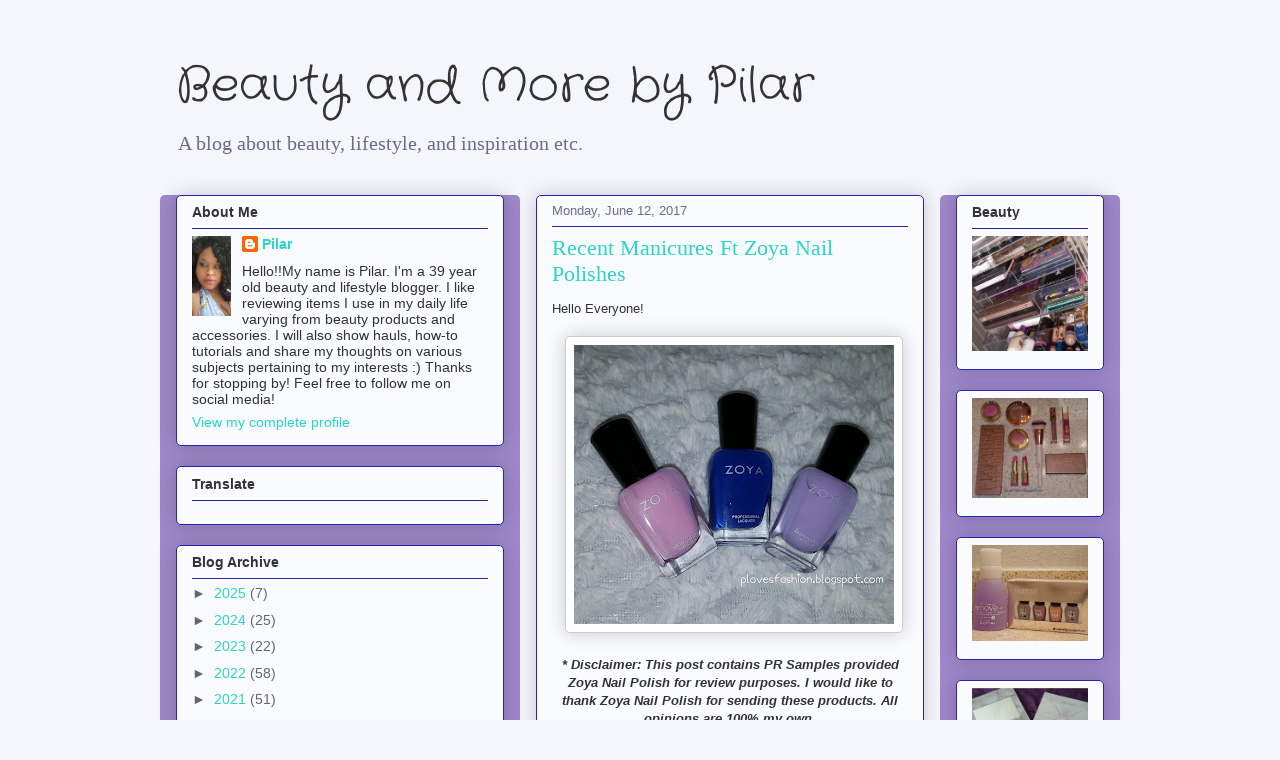

--- FILE ---
content_type: text/html; charset=utf-8
request_url: https://accounts.google.com/o/oauth2/postmessageRelay?parent=https%3A%2F%2Fplovesfashion.blogspot.com&jsh=m%3B%2F_%2Fscs%2Fabc-static%2F_%2Fjs%2Fk%3Dgapi.lb.en.2kN9-TZiXrM.O%2Fd%3D1%2Frs%3DAHpOoo_B4hu0FeWRuWHfxnZ3V0WubwN7Qw%2Fm%3D__features__
body_size: 163
content:
<!DOCTYPE html><html><head><title></title><meta http-equiv="content-type" content="text/html; charset=utf-8"><meta http-equiv="X-UA-Compatible" content="IE=edge"><meta name="viewport" content="width=device-width, initial-scale=1, minimum-scale=1, maximum-scale=1, user-scalable=0"><script src='https://ssl.gstatic.com/accounts/o/2580342461-postmessagerelay.js' nonce="bbvLTQtuzHHO09Wh7Eq_Aw"></script></head><body><script type="text/javascript" src="https://apis.google.com/js/rpc:shindig_random.js?onload=init" nonce="bbvLTQtuzHHO09Wh7Eq_Aw"></script></body></html>